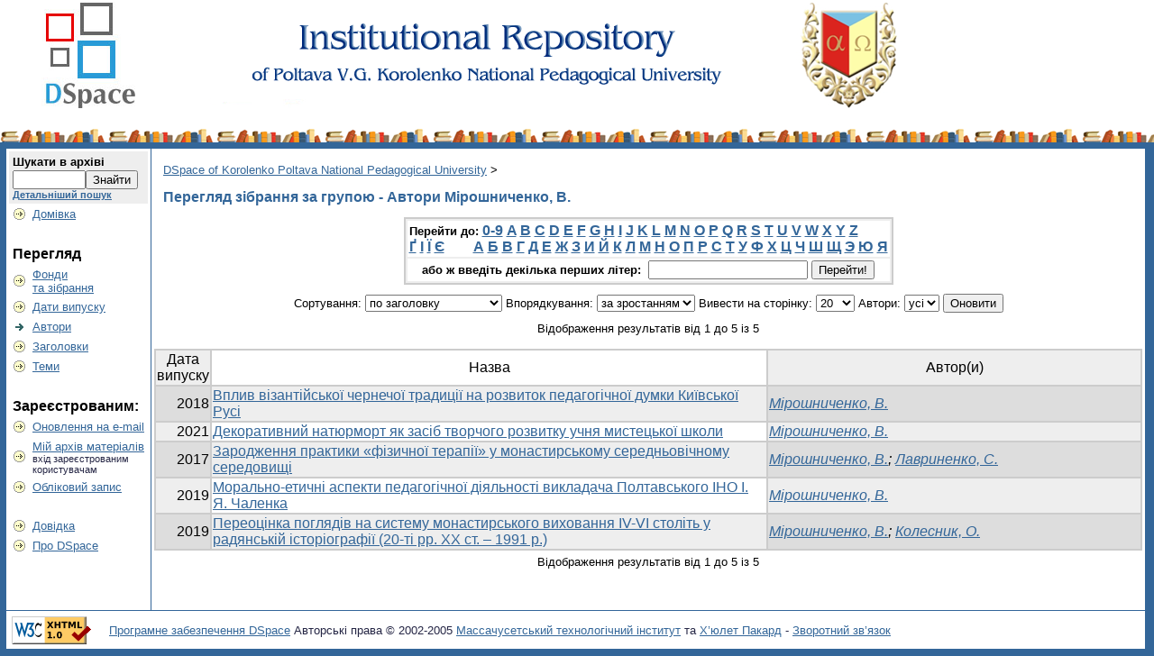

--- FILE ---
content_type: text/html;charset=UTF-8
request_url: http://dspace.pnpu.edu.ua/browse?type=author&sort_by=1&order=ASC&rpp=20&etal=-1&value=%D0%9C%D1%96%D1%80%D0%BE%D1%88%D0%BD%D0%B8%D1%87%D0%B5%D0%BD%D0%BA%D0%BE%2C+%D0%92.&starts_with=X
body_size: 30804
content:


















<!DOCTYPE html PUBLIC "-//W3C//DTD XHTML 1.0 Transitional//EN" "http://www.w3.org/TR/xhtml1/DTD/xhtml1-transitional.dtd">
<html>
    <head>
        <title>DSpace of Korolenko Poltava National Pedagogical University: Перегляд архіву електронних матеріалів</title>
        <meta http-equiv="Content-Type" content="text/html; charset=UTF-8" />
        <meta name="Generator" content="DSpace 3.0" />
        <link rel="stylesheet" href="/styles.css" type="text/css" />
        <link rel="stylesheet" href="/print.css" media="print" type="text/css" />
        <link rel="shortcut icon" href="/favicon.ico" type="image/x-icon"/>
        <link rel="stylesheet" href="/css/discovery.css" type="text/css" />
	    <link rel="stylesheet" href="/static/css/jquery-ui-1.8.22.custom/redmond/jquery-ui-1.8.22.custom.css" type="text/css" />

        <link rel="search" type="application/opensearchdescription+xml" href="/open-search/description.xml" title="DSpace"/>

        
	<script type='text/javascript' src='/static/js/jquery/jquery-1.7.2.min.js'></script>
	<script type='text/javascript' src='/static/js/jquery/jquery-ui-1.8.22.custom.min.js'></script>
	<script type="text/javascript" src="/utils.js"></script>
    <script type="text/javascript" src="/static/js/scriptaculous/prototype.js"> </script>
    <script type="text/javascript" src="/static/js/scriptaculous/effects.js"> </script>
    <script type="text/javascript" src="/static/js/scriptaculous/builder.js"> </script>
    <script type="text/javascript" src="/static/js/scriptaculous/controls.js"> </script>
    <script type="text/javascript" src="/static/js/choice-support.js"> </script>

    
    

    </head>

    
    
    <body>

        
        
        <table class="pageBanner" width="100%" border="0" cellpadding="0" cellspacing="0">

            
            <tr>
                <td>
                    <a href="/"><img style="padding-bottom: 3px;" src="/image/pnpu.png" alt="DSpace" width="1000" height="140" border="0"/></a></td>
              <td class="tagLine" width="99%"> 
                        </td>
                <td nowrap="nowrap" valign="middle">
                </td>
            </tr>
            <tr class="stripe"> 
                <td colspan="3">&nbsp;</td>
            </tr>
        </table>

        





        

        
        <table class="centralPane" width="99%" border="0" cellpadding="3" cellspacing="1">

            
            <tr valign="top">

            

            <td class="navigationBar">
                






















<form method="get" action="/simple-search">


  <table width="100%" class="searchBox">
    <tr>
      <td>
        <table width="100%" border="0" cellspacing="0" >
          <tr>
            <td class="searchBoxLabel"><label for="tequery">Шукати&nbsp;в&nbsp;архіві</label></td>
          </tr>
          <tr>
            <td class="searchBoxLabelSmall" valign="middle" nowrap="nowrap">
              
              <input type="text" name="query" id="tequery" size="8"/><input type="submit" name="submit" value="Знайти" />
              <br/><a href="/advanced-search">Детальніший пошук</a>

            </td>
          </tr>
        </table>
      </td>
    </tr>
  </table>
</form>


<table width="100%" border="0" cellspacing="2" cellpadding="2">
  <tr class="navigationBarItem">
    <td>
      <img alt="" src="/image/arrow.gif" width="16" height="16"/>
    </td>

    <td nowrap="nowrap" class="navigationBarItem">
      <a href="/">Домівка</a>
    </td>
  </tr>

  <tr>
    <td colspan="2">&nbsp;</td>
  </tr>

  <tr>
    <td nowrap="nowrap" colspan="2" class="navigationBarSublabel">Перегляд</td>
  </tr>

  <tr class="navigationBarItem">
    <td>
      <img alt="" src="/image/arrow.gif" width="16" height="16"/>
    </td>
    <td nowrap="nowrap" class="navigationBarItem">
      <a href="/community-list">Фонди<br />та&nbsp;зібрання</a>
    </td>
  </tr>





		<tr class="navigationBarItem">
    		<td>
      			<img alt="" src="/image/arrow.gif" width="16" height="16"/>
    		</td>
    		<td nowrap="nowrap" class="navigationBarItem">
      			<a href="/browse?type=dateissued">Дати випуску</a>
    		</td>
  		</tr>
	
		<tr class="navigationBarItem">
    		<td>
      			<img alt="" src="/image/arrow-highlight.gif" width="16" height="16"/>
    		</td>
    		<td nowrap="nowrap" class="navigationBarItem">
      			<a href="/browse?type=author">Автори</a>
    		</td>
  		</tr>
	
		<tr class="navigationBarItem">
    		<td>
      			<img alt="" src="/image/arrow.gif" width="16" height="16"/>
    		</td>
    		<td nowrap="nowrap" class="navigationBarItem">
      			<a href="/browse?type=title">Заголовки</a>
    		</td>
  		</tr>
	
		<tr class="navigationBarItem">
    		<td>
      			<img alt="" src="/image/arrow.gif" width="16" height="16"/>
    		</td>
    		<td nowrap="nowrap" class="navigationBarItem">
      			<a href="/browse?type=subject">Теми</a>
    		</td>
  		</tr>
	



  <tr>
    <td colspan="2">&nbsp;</td>
  </tr>

  <tr>
    <td nowrap="nowrap" colspan="2" class="navigationBarSublabel">Зареєстрованим:</td>
  </tr>

  <tr class="navigationBarItem">
    <td>
      <img alt="" src="/image/arrow.gif" width="16" height="16"/>
    </td>
    <td nowrap="nowrap" class="navigationBarItem">
      <a href="/subscribe">Оновлення на e-mail</a>
    </td>
  </tr>

  <tr class="navigationBarItem">
    <td>
      <img alt="" src="/image/arrow.gif" width="16" height="16"/>
    </td>
    <td nowrap="nowrap" class="navigationBarItem">
      <a href="/mydspace">Мій архів матеріалів</a><br/>
      <small>вхід зареєстрованим<br /> користувачам</small>
    </td>
  </tr>

  <tr class="navigationBarItem">
    <td>
      <img alt="" src="/image/arrow.gif" width="16" height="16"/>
    </td>
    <td nowrap="nowrap" class="navigationBarItem">
      <a href="/profile">Обліковий запис</a>
    </td>
  </tr>



  <tr>
    <td colspan="2">&nbsp;</td>
  </tr>

  <tr class="navigationBarItem">
    <td>
      <img alt="" src="/image/arrow.gif" width="16" height="16"/>
    </td>
    <td nowrap="nowrap" class="navigationBarItem">
            <script type="text/javascript">
<!-- Javascript starts here
document.write('<a href="#" onClick="var popupwin = window.open(\'/help/index_uk.html\',\'dspacepopup\',\'height=600,width=550,resizable,scrollbars\');popupwin.focus();return false;">Довідка<\/a>');
// -->
</script><noscript><a href="/help/index_uk.html" target="dspacepopup">Довідка</a></noscript>
    </td>
  </tr>

  <tr class="navigationBarItem">
    <td>
      <img alt="" src="/image/arrow.gif" width="16" height="16"/>
    </td>
    <td nowrap="nowrap" class="navigationBarItem">
      <a href="http://www.dspace.org/">Про DSpace</a>
    </td>
  </tr>
</table>

            </td>

            

            
            
            
            <td class="pageContents" width="100%">

                

                



  


<p class="locationBar">

<a href="/">DSpace of Korolenko Poltava National Pedagogical University</a>&nbsp;&gt;

</p>




























	
	<h2>
		Перегляд зібрання  за групою - Автори Мірошниченко, В.
	</h2>

	
	
	<div align="center" id="browse_navigation">
	<form method="get" action="/browse">
			<input type="hidden" name="type" value="author"/>
			<input type="hidden" name="sort_by" value="1"/>
			<input type="hidden" name="order" value="ASC"/>
			<input type="hidden" name="rpp" value="20"/>
			<input type="hidden" name="etal" value="-1" />
<input type="hidden" name="value" value="Мірошниченко, В."/>
	
	
	
	<table align="center" border="0" bgcolor="#CCCCCC" cellpadding="0" summary="Browse the respository">
		<tr>
	    	<td>
	        	<table border="0" bgcolor="#EEEEEE" cellpadding="2">
	            	<tr>
	                	<td class="browseBar">
	    					<span class="browseBarLabel">Перейти до:</span>
	                        <a href="/browse?type=author&amp;sort_by=1&amp;order=ASC&amp;rpp=20&amp;etal=-1&amp;value=%D0%9C%D1%96%D1%80%D0%BE%D1%88%D0%BD%D0%B8%D1%87%D0%B5%D0%BD%D0%BA%D0%BE%2C+%D0%92.&amp;starts_with=0">0-9</a>

	                        <a href="/browse?type=author&amp;sort_by=1&amp;order=ASC&amp;rpp=20&amp;etal=-1&amp;value=%D0%9C%D1%96%D1%80%D0%BE%D1%88%D0%BD%D0%B8%D1%87%D0%B5%D0%BD%D0%BA%D0%BE%2C+%D0%92.&amp;starts_with=A">A</a>

	                        <a href="/browse?type=author&amp;sort_by=1&amp;order=ASC&amp;rpp=20&amp;etal=-1&amp;value=%D0%9C%D1%96%D1%80%D0%BE%D1%88%D0%BD%D0%B8%D1%87%D0%B5%D0%BD%D0%BA%D0%BE%2C+%D0%92.&amp;starts_with=B">B</a>

	                        <a href="/browse?type=author&amp;sort_by=1&amp;order=ASC&amp;rpp=20&amp;etal=-1&amp;value=%D0%9C%D1%96%D1%80%D0%BE%D1%88%D0%BD%D0%B8%D1%87%D0%B5%D0%BD%D0%BA%D0%BE%2C+%D0%92.&amp;starts_with=C">C</a>

	                        <a href="/browse?type=author&amp;sort_by=1&amp;order=ASC&amp;rpp=20&amp;etal=-1&amp;value=%D0%9C%D1%96%D1%80%D0%BE%D1%88%D0%BD%D0%B8%D1%87%D0%B5%D0%BD%D0%BA%D0%BE%2C+%D0%92.&amp;starts_with=D">D</a>

	                        <a href="/browse?type=author&amp;sort_by=1&amp;order=ASC&amp;rpp=20&amp;etal=-1&amp;value=%D0%9C%D1%96%D1%80%D0%BE%D1%88%D0%BD%D0%B8%D1%87%D0%B5%D0%BD%D0%BA%D0%BE%2C+%D0%92.&amp;starts_with=E">E</a>

	                        <a href="/browse?type=author&amp;sort_by=1&amp;order=ASC&amp;rpp=20&amp;etal=-1&amp;value=%D0%9C%D1%96%D1%80%D0%BE%D1%88%D0%BD%D0%B8%D1%87%D0%B5%D0%BD%D0%BA%D0%BE%2C+%D0%92.&amp;starts_with=F">F</a>

	                        <a href="/browse?type=author&amp;sort_by=1&amp;order=ASC&amp;rpp=20&amp;etal=-1&amp;value=%D0%9C%D1%96%D1%80%D0%BE%D1%88%D0%BD%D0%B8%D1%87%D0%B5%D0%BD%D0%BA%D0%BE%2C+%D0%92.&amp;starts_with=G">G</a>

	                        <a href="/browse?type=author&amp;sort_by=1&amp;order=ASC&amp;rpp=20&amp;etal=-1&amp;value=%D0%9C%D1%96%D1%80%D0%BE%D1%88%D0%BD%D0%B8%D1%87%D0%B5%D0%BD%D0%BA%D0%BE%2C+%D0%92.&amp;starts_with=H">H</a>

	                        <a href="/browse?type=author&amp;sort_by=1&amp;order=ASC&amp;rpp=20&amp;etal=-1&amp;value=%D0%9C%D1%96%D1%80%D0%BE%D1%88%D0%BD%D0%B8%D1%87%D0%B5%D0%BD%D0%BA%D0%BE%2C+%D0%92.&amp;starts_with=I">I</a>

	                        <a href="/browse?type=author&amp;sort_by=1&amp;order=ASC&amp;rpp=20&amp;etal=-1&amp;value=%D0%9C%D1%96%D1%80%D0%BE%D1%88%D0%BD%D0%B8%D1%87%D0%B5%D0%BD%D0%BA%D0%BE%2C+%D0%92.&amp;starts_with=J">J</a>

	                        <a href="/browse?type=author&amp;sort_by=1&amp;order=ASC&amp;rpp=20&amp;etal=-1&amp;value=%D0%9C%D1%96%D1%80%D0%BE%D1%88%D0%BD%D0%B8%D1%87%D0%B5%D0%BD%D0%BA%D0%BE%2C+%D0%92.&amp;starts_with=K">K</a>

	                        <a href="/browse?type=author&amp;sort_by=1&amp;order=ASC&amp;rpp=20&amp;etal=-1&amp;value=%D0%9C%D1%96%D1%80%D0%BE%D1%88%D0%BD%D0%B8%D1%87%D0%B5%D0%BD%D0%BA%D0%BE%2C+%D0%92.&amp;starts_with=L">L</a>

	                        <a href="/browse?type=author&amp;sort_by=1&amp;order=ASC&amp;rpp=20&amp;etal=-1&amp;value=%D0%9C%D1%96%D1%80%D0%BE%D1%88%D0%BD%D0%B8%D1%87%D0%B5%D0%BD%D0%BA%D0%BE%2C+%D0%92.&amp;starts_with=M">M</a>

	                        <a href="/browse?type=author&amp;sort_by=1&amp;order=ASC&amp;rpp=20&amp;etal=-1&amp;value=%D0%9C%D1%96%D1%80%D0%BE%D1%88%D0%BD%D0%B8%D1%87%D0%B5%D0%BD%D0%BA%D0%BE%2C+%D0%92.&amp;starts_with=N">N</a>

	                        <a href="/browse?type=author&amp;sort_by=1&amp;order=ASC&amp;rpp=20&amp;etal=-1&amp;value=%D0%9C%D1%96%D1%80%D0%BE%D1%88%D0%BD%D0%B8%D1%87%D0%B5%D0%BD%D0%BA%D0%BE%2C+%D0%92.&amp;starts_with=O">O</a>

	                        <a href="/browse?type=author&amp;sort_by=1&amp;order=ASC&amp;rpp=20&amp;etal=-1&amp;value=%D0%9C%D1%96%D1%80%D0%BE%D1%88%D0%BD%D0%B8%D1%87%D0%B5%D0%BD%D0%BA%D0%BE%2C+%D0%92.&amp;starts_with=P">P</a>

	                        <a href="/browse?type=author&amp;sort_by=1&amp;order=ASC&amp;rpp=20&amp;etal=-1&amp;value=%D0%9C%D1%96%D1%80%D0%BE%D1%88%D0%BD%D0%B8%D1%87%D0%B5%D0%BD%D0%BA%D0%BE%2C+%D0%92.&amp;starts_with=Q">Q</a>

	                        <a href="/browse?type=author&amp;sort_by=1&amp;order=ASC&amp;rpp=20&amp;etal=-1&amp;value=%D0%9C%D1%96%D1%80%D0%BE%D1%88%D0%BD%D0%B8%D1%87%D0%B5%D0%BD%D0%BA%D0%BE%2C+%D0%92.&amp;starts_with=R">R</a>

	                        <a href="/browse?type=author&amp;sort_by=1&amp;order=ASC&amp;rpp=20&amp;etal=-1&amp;value=%D0%9C%D1%96%D1%80%D0%BE%D1%88%D0%BD%D0%B8%D1%87%D0%B5%D0%BD%D0%BA%D0%BE%2C+%D0%92.&amp;starts_with=S">S</a>

	                        <a href="/browse?type=author&amp;sort_by=1&amp;order=ASC&amp;rpp=20&amp;etal=-1&amp;value=%D0%9C%D1%96%D1%80%D0%BE%D1%88%D0%BD%D0%B8%D1%87%D0%B5%D0%BD%D0%BA%D0%BE%2C+%D0%92.&amp;starts_with=T">T</a>

	                        <a href="/browse?type=author&amp;sort_by=1&amp;order=ASC&amp;rpp=20&amp;etal=-1&amp;value=%D0%9C%D1%96%D1%80%D0%BE%D1%88%D0%BD%D0%B8%D1%87%D0%B5%D0%BD%D0%BA%D0%BE%2C+%D0%92.&amp;starts_with=U">U</a>

	                        <a href="/browse?type=author&amp;sort_by=1&amp;order=ASC&amp;rpp=20&amp;etal=-1&amp;value=%D0%9C%D1%96%D1%80%D0%BE%D1%88%D0%BD%D0%B8%D1%87%D0%B5%D0%BD%D0%BA%D0%BE%2C+%D0%92.&amp;starts_with=V">V</a>

	                        <a href="/browse?type=author&amp;sort_by=1&amp;order=ASC&amp;rpp=20&amp;etal=-1&amp;value=%D0%9C%D1%96%D1%80%D0%BE%D1%88%D0%BD%D0%B8%D1%87%D0%B5%D0%BD%D0%BA%D0%BE%2C+%D0%92.&amp;starts_with=W">W</a>

	                        <a href="/browse?type=author&amp;sort_by=1&amp;order=ASC&amp;rpp=20&amp;etal=-1&amp;value=%D0%9C%D1%96%D1%80%D0%BE%D1%88%D0%BD%D0%B8%D1%87%D0%B5%D0%BD%D0%BA%D0%BE%2C+%D0%92.&amp;starts_with=X">X</a>

	                        <a href="/browse?type=author&amp;sort_by=1&amp;order=ASC&amp;rpp=20&amp;etal=-1&amp;value=%D0%9C%D1%96%D1%80%D0%BE%D1%88%D0%BD%D0%B8%D1%87%D0%B5%D0%BD%D0%BA%D0%BE%2C+%D0%92.&amp;starts_with=Y">Y</a>

	                        <a href="/browse?type=author&amp;sort_by=1&amp;order=ASC&amp;rpp=20&amp;etal=-1&amp;value=%D0%9C%D1%96%D1%80%D0%BE%D1%88%D0%BD%D0%B8%D1%87%D0%B5%D0%BD%D0%BA%D0%BE%2C+%D0%92.&amp;starts_with=Z">Z</a>



<br>
<a href="/browse?type=author&amp;sort_by=1&amp;order=ASC&amp;rpp=20&amp;etal=-1&amp;value=%D0%9C%D1%96%D1%80%D0%BE%D1%88%D0%BD%D0%B8%D1%87%D0%B5%D0%BD%D0%BA%D0%BE%2C+%D0%92.&amp;starts_with=Ґ">Ґ</a>
<a href="/browse?type=author&amp;sort_by=1&amp;order=ASC&amp;rpp=20&amp;etal=-1&amp;value=%D0%9C%D1%96%D1%80%D0%BE%D1%88%D0%BD%D0%B8%D1%87%D0%B5%D0%BD%D0%BA%D0%BE%2C+%D0%92.&amp;starts_with=І">І</a>
<a href="/browse?type=author&amp;sort_by=1&amp;order=ASC&amp;rpp=20&amp;etal=-1&amp;value=%D0%9C%D1%96%D1%80%D0%BE%D1%88%D0%BD%D0%B8%D1%87%D0%B5%D0%BD%D0%BA%D0%BE%2C+%D0%92.&amp;starts_with=Ї">Ї</a>
<a href="/browse?type=author&amp;sort_by=1&amp;order=ASC&amp;rpp=20&amp;etal=-1&amp;value=%D0%9C%D1%96%D1%80%D0%BE%D1%88%D0%BD%D0%B8%D1%87%D0%B5%D0%BD%D0%BA%D0%BE%2C+%D0%92.&amp;starts_with=Є">Є</a>
&nbsp;&nbsp;&nbsp;&nbsp;&nbsp;&nbsp;




	                        <a href="/browse?type=author&amp;sort_by=1&amp;order=ASC&amp;rpp=20&amp;etal=-1&amp;value=%D0%9C%D1%96%D1%80%D0%BE%D1%88%D0%BD%D0%B8%D1%87%D0%B5%D0%BD%D0%BA%D0%BE%2C+%D0%92.&amp;starts_with=А">А</a>

	                        <a href="/browse?type=author&amp;sort_by=1&amp;order=ASC&amp;rpp=20&amp;etal=-1&amp;value=%D0%9C%D1%96%D1%80%D0%BE%D1%88%D0%BD%D0%B8%D1%87%D0%B5%D0%BD%D0%BA%D0%BE%2C+%D0%92.&amp;starts_with=Б">Б</a>

	                        <a href="/browse?type=author&amp;sort_by=1&amp;order=ASC&amp;rpp=20&amp;etal=-1&amp;value=%D0%9C%D1%96%D1%80%D0%BE%D1%88%D0%BD%D0%B8%D1%87%D0%B5%D0%BD%D0%BA%D0%BE%2C+%D0%92.&amp;starts_with=В">В</a>

	                        <a href="/browse?type=author&amp;sort_by=1&amp;order=ASC&amp;rpp=20&amp;etal=-1&amp;value=%D0%9C%D1%96%D1%80%D0%BE%D1%88%D0%BD%D0%B8%D1%87%D0%B5%D0%BD%D0%BA%D0%BE%2C+%D0%92.&amp;starts_with=Г">Г</a>

	                        <a href="/browse?type=author&amp;sort_by=1&amp;order=ASC&amp;rpp=20&amp;etal=-1&amp;value=%D0%9C%D1%96%D1%80%D0%BE%D1%88%D0%BD%D0%B8%D1%87%D0%B5%D0%BD%D0%BA%D0%BE%2C+%D0%92.&amp;starts_with=Д">Д</a>

	                        <a href="/browse?type=author&amp;sort_by=1&amp;order=ASC&amp;rpp=20&amp;etal=-1&amp;value=%D0%9C%D1%96%D1%80%D0%BE%D1%88%D0%BD%D0%B8%D1%87%D0%B5%D0%BD%D0%BA%D0%BE%2C+%D0%92.&amp;starts_with=Е">Е</a>

	                        <a href="/browse?type=author&amp;sort_by=1&amp;order=ASC&amp;rpp=20&amp;etal=-1&amp;value=%D0%9C%D1%96%D1%80%D0%BE%D1%88%D0%BD%D0%B8%D1%87%D0%B5%D0%BD%D0%BA%D0%BE%2C+%D0%92.&amp;starts_with=Ж">Ж</a>

	                        <a href="/browse?type=author&amp;sort_by=1&amp;order=ASC&amp;rpp=20&amp;etal=-1&amp;value=%D0%9C%D1%96%D1%80%D0%BE%D1%88%D0%BD%D0%B8%D1%87%D0%B5%D0%BD%D0%BA%D0%BE%2C+%D0%92.&amp;starts_with=З">З</a>

	                        <a href="/browse?type=author&amp;sort_by=1&amp;order=ASC&amp;rpp=20&amp;etal=-1&amp;value=%D0%9C%D1%96%D1%80%D0%BE%D1%88%D0%BD%D0%B8%D1%87%D0%B5%D0%BD%D0%BA%D0%BE%2C+%D0%92.&amp;starts_with=И">И</a>

	                        <a href="/browse?type=author&amp;sort_by=1&amp;order=ASC&amp;rpp=20&amp;etal=-1&amp;value=%D0%9C%D1%96%D1%80%D0%BE%D1%88%D0%BD%D0%B8%D1%87%D0%B5%D0%BD%D0%BA%D0%BE%2C+%D0%92.&amp;starts_with=Й">Й</a>

	                        <a href="/browse?type=author&amp;sort_by=1&amp;order=ASC&amp;rpp=20&amp;etal=-1&amp;value=%D0%9C%D1%96%D1%80%D0%BE%D1%88%D0%BD%D0%B8%D1%87%D0%B5%D0%BD%D0%BA%D0%BE%2C+%D0%92.&amp;starts_with=К">К</a>

	                        <a href="/browse?type=author&amp;sort_by=1&amp;order=ASC&amp;rpp=20&amp;etal=-1&amp;value=%D0%9C%D1%96%D1%80%D0%BE%D1%88%D0%BD%D0%B8%D1%87%D0%B5%D0%BD%D0%BA%D0%BE%2C+%D0%92.&amp;starts_with=Л">Л</a>

	                        <a href="/browse?type=author&amp;sort_by=1&amp;order=ASC&amp;rpp=20&amp;etal=-1&amp;value=%D0%9C%D1%96%D1%80%D0%BE%D1%88%D0%BD%D0%B8%D1%87%D0%B5%D0%BD%D0%BA%D0%BE%2C+%D0%92.&amp;starts_with=М">М</a>

	                        <a href="/browse?type=author&amp;sort_by=1&amp;order=ASC&amp;rpp=20&amp;etal=-1&amp;value=%D0%9C%D1%96%D1%80%D0%BE%D1%88%D0%BD%D0%B8%D1%87%D0%B5%D0%BD%D0%BA%D0%BE%2C+%D0%92.&amp;starts_with=Н">Н</a>

	                        <a href="/browse?type=author&amp;sort_by=1&amp;order=ASC&amp;rpp=20&amp;etal=-1&amp;value=%D0%9C%D1%96%D1%80%D0%BE%D1%88%D0%BD%D0%B8%D1%87%D0%B5%D0%BD%D0%BA%D0%BE%2C+%D0%92.&amp;starts_with=О">О</a>

	                        <a href="/browse?type=author&amp;sort_by=1&amp;order=ASC&amp;rpp=20&amp;etal=-1&amp;value=%D0%9C%D1%96%D1%80%D0%BE%D1%88%D0%BD%D0%B8%D1%87%D0%B5%D0%BD%D0%BA%D0%BE%2C+%D0%92.&amp;starts_with=П">П</a>

	                        <a href="/browse?type=author&amp;sort_by=1&amp;order=ASC&amp;rpp=20&amp;etal=-1&amp;value=%D0%9C%D1%96%D1%80%D0%BE%D1%88%D0%BD%D0%B8%D1%87%D0%B5%D0%BD%D0%BA%D0%BE%2C+%D0%92.&amp;starts_with=Р">Р</a>

	                        <a href="/browse?type=author&amp;sort_by=1&amp;order=ASC&amp;rpp=20&amp;etal=-1&amp;value=%D0%9C%D1%96%D1%80%D0%BE%D1%88%D0%BD%D0%B8%D1%87%D0%B5%D0%BD%D0%BA%D0%BE%2C+%D0%92.&amp;starts_with=С">С</a>

	                        <a href="/browse?type=author&amp;sort_by=1&amp;order=ASC&amp;rpp=20&amp;etal=-1&amp;value=%D0%9C%D1%96%D1%80%D0%BE%D1%88%D0%BD%D0%B8%D1%87%D0%B5%D0%BD%D0%BA%D0%BE%2C+%D0%92.&amp;starts_with=Т">Т</a>

	                        <a href="/browse?type=author&amp;sort_by=1&amp;order=ASC&amp;rpp=20&amp;etal=-1&amp;value=%D0%9C%D1%96%D1%80%D0%BE%D1%88%D0%BD%D0%B8%D1%87%D0%B5%D0%BD%D0%BA%D0%BE%2C+%D0%92.&amp;starts_with=У">У</a>

	                        <a href="/browse?type=author&amp;sort_by=1&amp;order=ASC&amp;rpp=20&amp;etal=-1&amp;value=%D0%9C%D1%96%D1%80%D0%BE%D1%88%D0%BD%D0%B8%D1%87%D0%B5%D0%BD%D0%BA%D0%BE%2C+%D0%92.&amp;starts_with=Ф">Ф</a>

	                        <a href="/browse?type=author&amp;sort_by=1&amp;order=ASC&amp;rpp=20&amp;etal=-1&amp;value=%D0%9C%D1%96%D1%80%D0%BE%D1%88%D0%BD%D0%B8%D1%87%D0%B5%D0%BD%D0%BA%D0%BE%2C+%D0%92.&amp;starts_with=Х">Х</a>

	                        <a href="/browse?type=author&amp;sort_by=1&amp;order=ASC&amp;rpp=20&amp;etal=-1&amp;value=%D0%9C%D1%96%D1%80%D0%BE%D1%88%D0%BD%D0%B8%D1%87%D0%B5%D0%BD%D0%BA%D0%BE%2C+%D0%92.&amp;starts_with=Ц">Ц</a>

	                        <a href="/browse?type=author&amp;sort_by=1&amp;order=ASC&amp;rpp=20&amp;etal=-1&amp;value=%D0%9C%D1%96%D1%80%D0%BE%D1%88%D0%BD%D0%B8%D1%87%D0%B5%D0%BD%D0%BA%D0%BE%2C+%D0%92.&amp;starts_with=Ч">Ч</a>

	                        <a href="/browse?type=author&amp;sort_by=1&amp;order=ASC&amp;rpp=20&amp;etal=-1&amp;value=%D0%9C%D1%96%D1%80%D0%BE%D1%88%D0%BD%D0%B8%D1%87%D0%B5%D0%BD%D0%BA%D0%BE%2C+%D0%92.&amp;starts_with=Ш">Ш</a>

	                        <a href="/browse?type=author&amp;sort_by=1&amp;order=ASC&amp;rpp=20&amp;etal=-1&amp;value=%D0%9C%D1%96%D1%80%D0%BE%D1%88%D0%BD%D0%B8%D1%87%D0%B5%D0%BD%D0%BA%D0%BE%2C+%D0%92.&amp;starts_with=Щ">Щ</a>



	                        <a href="/browse?type=author&amp;sort_by=1&amp;order=ASC&amp;rpp=20&amp;etal=-1&amp;value=%D0%9C%D1%96%D1%80%D0%BE%D1%88%D0%BD%D0%B8%D1%87%D0%B5%D0%BD%D0%BA%D0%BE%2C+%D0%92.&amp;starts_with=Э">Э</a>

	                        <a href="/browse?type=author&amp;sort_by=1&amp;order=ASC&amp;rpp=20&amp;etal=-1&amp;value=%D0%9C%D1%96%D1%80%D0%BE%D1%88%D0%BD%D0%B8%D1%87%D0%B5%D0%BD%D0%BA%D0%BE%2C+%D0%92.&amp;starts_with=Ю">Ю</a>

	                        <a href="/browse?type=author&amp;sort_by=1&amp;order=ASC&amp;rpp=20&amp;etal=-1&amp;value=%D0%9C%D1%96%D1%80%D0%BE%D1%88%D0%BD%D0%B8%D1%87%D0%B5%D0%BD%D0%BA%D0%BE%2C+%D0%92.&amp;starts_with=Я">Я</a>





	                    </td>
	                </tr>
	                <tr>
	                	<td class="browseBar" align="center">
	    					<span class="browseBarLabel">або ж введіть декілька перших літер:&nbsp;</span>
	    					<input type="text" name="starts_with"/>&nbsp;<input type="submit" value="Перейти!" />
	                    </td>
	                </tr>
	            </table>
	        </td>
	    </tr>
	</table>

	</form>
	</div>
	

	
	<div align="center" id="browse_controls">
	<form method="get" action="/browse">
		<input type="hidden" name="type" value="author"/>
<input type="hidden" name="value" value="Мірошниченко, В."/>





		Сортування:
		<select name="sort_by">
 <option value="2" >за датою випуску</option> <option value="1" selected="selected">по заголовку</option> <option value="3" >за датою збереження</option>
		</select>

		
		Впорядкування:
		<select name="order">
			<option value="ASC" selected="selected">за зростанням</option>
			<option value="DESC" >за спаданням</option>
		</select>
		
		Вивести на сторінку:
		<select name="rpp">
	
			<option value="5" >5</option>
	
			<option value="10" >10</option>
	
			<option value="15" >15</option>
	
			<option value="20" selected="selected">20</option>
	
			<option value="25" >25</option>
	
			<option value="30" >30</option>
	
			<option value="35" >35</option>
	
			<option value="40" >40</option>
	
			<option value="45" >45</option>
	
			<option value="50" >50</option>
	
			<option value="55" >55</option>
	
			<option value="60" >60</option>
	
			<option value="65" >65</option>
	
			<option value="70" >70</option>
	
			<option value="75" >75</option>
	
			<option value="80" >80</option>
	
			<option value="85" >85</option>
	
			<option value="90" >90</option>
	
			<option value="95" >95</option>
	
			<option value="100" >100</option>

		</select>
		
		Автори:
		<select name="etal">

			<option value="0" selected="selected">усі</option>
<option value="1" >1</option>	
			<option value="5" >5</option>
	
			<option value="10" >10</option>
	
			<option value="15" >15</option>
	
			<option value="20" >20</option>
	
			<option value="25" >25</option>
	
			<option value="30" >30</option>
	
			<option value="35" >35</option>
	
			<option value="40" >40</option>
	
			<option value="45" >45</option>
	
			<option value="50" >50</option>

		</select>
		
		<input type="submit" name="submit_browse" value="Оновити"/>



	</form>
	</div>

	
	<div align="center" class="browse_range">
		Відображення результатів від 1 до 5 із 5
	</div>

	
	<div align="center">



	</div>
	
    
    
	<table align="center" class="miscTable" summary="This table browses all dspace content">
<colgroup><col width="130" /><col width="60%" /><col width="40%" /></colgroup>
<tr>
<th id="t1" class="oddRowEvenCol">Дата випуску</th><th id="t2" class="oddRowOddCol">Назва</th><th id="t3" class="oddRowEvenCol">Автор(и)</th></tr><tr><td headers="t1" class="evenRowEvenCol" nowrap="nowrap" align="right">2018</td><td headers="t2" class="evenRowOddCol" ><a href="/handle/123456789/10154">Вплив візантійської чернечої традиції на розвиток педагогічної думки Київської Русі</a></td><td headers="t3" class="evenRowEvenCol" ><em><a href="/browse?type=author&amp;value=%D0%9C%D1%96%D1%80%D0%BE%D1%88%D0%BD%D0%B8%D1%87%D0%B5%D0%BD%D0%BA%D0%BE%2C+%D0%92.">Мірошниченко, В.</a></em></td></tr>
<tr><td headers="t1" class="oddRowEvenCol" nowrap="nowrap" align="right">2021</td><td headers="t2" class="oddRowOddCol" ><a href="/handle/123456789/24448">Декоративний натюрморт як засіб творчого розвитку учня мистецької школи</a></td><td headers="t3" class="oddRowEvenCol" ><em><a href="/browse?type=author&amp;value=%D0%9C%D1%96%D1%80%D0%BE%D1%88%D0%BD%D0%B8%D1%87%D0%B5%D0%BD%D0%BA%D0%BE%2C+%D0%92.">Мірошниченко, В.</a></em></td></tr>
<tr><td headers="t1" class="evenRowEvenCol" nowrap="nowrap" align="right">2017</td><td headers="t2" class="evenRowOddCol" ><a href="/handle/123456789/8511">Зародження практики «фізичної терапії» у монастирському середньовічному середовищі</a></td><td headers="t3" class="evenRowEvenCol" ><em><a href="/browse?type=author&amp;value=%D0%9C%D1%96%D1%80%D0%BE%D1%88%D0%BD%D0%B8%D1%87%D0%B5%D0%BD%D0%BA%D0%BE%2C+%D0%92.">Мірошниченко, В.</a>; <a href="/browse?type=author&amp;value=%D0%9B%D0%B0%D0%B2%D1%80%D0%B8%D0%BD%D0%B5%D0%BD%D0%BA%D0%BE%2C+%D0%A1.">Лавриненко, С.</a></em></td></tr>
<tr><td headers="t1" class="oddRowEvenCol" nowrap="nowrap" align="right">2019</td><td headers="t2" class="oddRowOddCol" ><a href="/handle/123456789/13940">Морально-етичні аспекти педагогічної діяльності викладача Полтавського ІНО І. Я. Чаленка</a></td><td headers="t3" class="oddRowEvenCol" ><em><a href="/browse?type=author&amp;value=%D0%9C%D1%96%D1%80%D0%BE%D1%88%D0%BD%D0%B8%D1%87%D0%B5%D0%BD%D0%BA%D0%BE%2C+%D0%92.">Мірошниченко, В.</a></em></td></tr>
<tr><td headers="t1" class="evenRowEvenCol" nowrap="nowrap" align="right">2019</td><td headers="t2" class="evenRowOddCol" ><a href="/handle/123456789/12861">Переоцінка поглядів на систему монастирського виховання ІV-VІ століть у радянській історіографії (20-ті рр. ХХ ст. – 1991 р.)</a></td><td headers="t3" class="evenRowEvenCol" ><em><a href="/browse?type=author&amp;value=%D0%9C%D1%96%D1%80%D0%BE%D1%88%D0%BD%D0%B8%D1%87%D0%B5%D0%BD%D0%BA%D0%BE%2C+%D0%92.">Мірошниченко, В.</a>; <a href="/browse?type=author&amp;value=%D0%9A%D0%BE%D0%BB%D0%B5%D1%81%D0%BD%D0%B8%D0%BA%2C+%D0%9E.">Колесник, О.</a></em></td></tr>
</table>

    
	
	<div align="center" class="browse_range">
		Відображення результатів від 1 до 5 із 5
	</div>

	
	<div align="center">



	</div>

	
	












                    
                    <p>&nbsp;</p>
                </td>

            

            </tr>

            
             <tr class="pageFooterBar">
                <td colspan="2" class="pageFootnote">
                    <table class="pageFooterBar" width="100%">
                        <tr>
                            <td>
                                <a href="http://validator.w3.org/check?uri=referer"><img
                                    src="/image/valid-xhtml10.png"
                                    alt="Valid XHTML 1.0!" height="31" width="88" /></a>
                            </td>
                            <td class="pageFootnote">
                                <a target="_blank" href="http://www.dspace.org/">Програмне забезпечення DSpace</a> Авторські права&nbsp;&copy;&nbsp;2002-2005&nbsp;<a target="_blank" href="http://web.mit.edu/">Массачусетський технологічний інститут</a>&nbsp;та&nbsp;<a target="_blank" href="http://www.hp.com/">Х’юлет Пакард</a>&nbsp;-
                                <a target="_blank" href="/feedback">Зворотний зв’язок</a>
                                <a href="/htmlmap"></a>
                            </td>
                            <td>
<!--LiveInternet counter--><script type="text/javascript"><!--
document.write("<a href='http://www.liveinternet.ru/click' "+
"target=_blank><img src='//counter.yadro.ru/hit?t14.11;r"+
escape(document.referrer)+((typeof(screen)=="undefined")?"":
";s"+screen.width+"*"+screen.height+"*"+(screen.colorDepth?
screen.colorDepth:screen.pixelDepth))+";u"+escape(document.URL)+
";"+Math.random()+
"' alt='' title='LiveInternet: показано число просмотров за 24"+
" часа, посетителей за 24 часа и за сегодня' "+
"border='0' width='88' height='31'><\/a>")
//--></script><!--/LiveInternet-->
</td>

                            <td nowrap="nowrap" valign="middle"> 
                            </td>
                        </tr>
                    </table>
                </td>
            </tr>
        </table>
    </body>
</html>





























